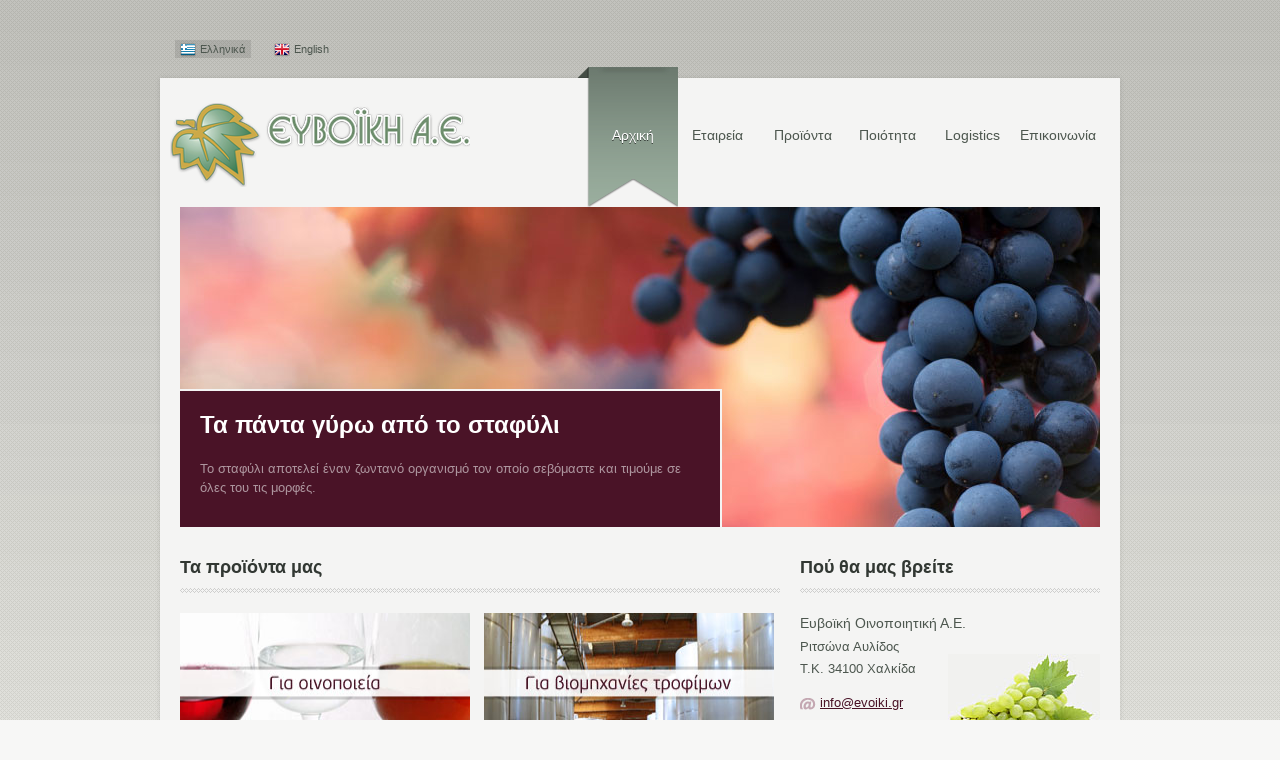

--- FILE ---
content_type: text/html
request_url: https://evoiki.gr/
body_size: 1286
content:
<!DOCTYPE html>
<html lang="el">
<head>
	<meta charset="utf-8" />
	<meta name="author" content="Zaharenia Atzitzikaki" />
	
	<title>Evoiki.gr</title>
	
	<link rel="stylesheet" href="css/css.css" type="text/css" media="screen" />
	<!--[if IE]><link rel="stylesheet" type="text/css" href="css/ie.css" media="all" /><![endif]-->
</head>

<body id="page-home">
<div id="outer">

<div id="language">
	<ul>
		<li class="gr active"><a href="index.html">Ελληνικά</a></li>
		<li class="en"><a href="en/index.html">English</a></li>
		<!--<li class="de"><a href="#">Deutsch</a></li>
		<li class="fr"><a href="#">Français</a></li>
		<li class="it"><a href="#">Italiano</a></li>-->
	</ul>
</div>

<div id="wrapper">
	<div id="header" class="clr">
		<div id="logo">
			<a href="index.html"><img src="img/logo.png" width="300" height="84" alt="Evoiki S.A." /></a>
		</div>
		
		<ul id="menu">
			<li class="active"><a href="index.html">Αρχική</a></li>
			<li><a href="company-profile.html">Εταιρεία</a></li>
			<li><a href="products.html">Προϊόντα</a></li>
			<li><a href="quality.html">Ποιότητα</a></li>
			<li><a href="logistics.html">Logistics</a></li>
			<li><a href="contact.html">Επικοινωνία</a></li>
		</ul>
	</div><!-- end header -->
	
	<div id="masthead">
		<img src="img/mast-index.jpg" width="920" height="320" alt="grape" />
		
		<div class="text">
			<h1>Τα πάντα γύρω από το σταφύλι</h1>
			<p>To σταφύλι αποτελεί έναν ζωντανό οργανισμό τον οποίο σεβόμαστε και τιμούμε σε όλες του τις μορφές.</p>
		</div>
	</div><!-- end masthead -->
	
	<div class="clr">
		<div id="main">
		
			<div id="product-cats">
				<h2 class="top">Τα προϊόντα μας</h2>
			
				<span><a href="products.html"><img src="img/winery-gr.jpg" width="290" height="140" alt="Για οινοποιεία" /></a></span>
				<span class="industry"><a href="products.html"><img src="img/industry-gr.jpg" width="290" height="140" alt="Για βιομηχανίες τροφίμων" /></a></span>
			</div>
		</div>
	
		<div id="side">
			<div id="location">
				<h2 class="top">Πού θα μας βρείτε</h2>
				
				<div class="addr">
					<p class="org fn">Ευβοϊκή Οινοποιητική Α.Ε.</p>
					<p>Ριτσώνα Αυλίδος</p>
					<p>Τ.Κ. 34100 Χαλκίδα</p>
					<p class="email"><a href="mailto:info@evoiki.gr">info@evoiki.gr</a></p>
					<p class="map"><a href="contact.html" class="foo">δείτε το χάρτη &raquo;</a></p>
				</div>
			</div>
		</div>	
	</div>
	
</div><!-- end wrapper -->

<div id="footer" class="clr">
	<span class="left">
		&copy;2011 Evoiki.gr - All rights reserved
	</span>
	
	<span class="right">
		<a href="index.html">Αρχική</a> &nbsp;&middot;&nbsp; <a href="company-profile.html">Εταιρεία</a> &nbsp;&middot;&nbsp; <a href="products.html">Προϊόντα</a> &nbsp;&middot;&nbsp; <a href="quality.html">Ποιότητα</a> &nbsp;&middot;&nbsp; <a href="logistics.html">Logistics</a> &nbsp;&middot;&nbsp; <a href="contact.html">Επικοινωνία</a>
	</span>
</div><!-- end footer -->

</div><!-- end outer -->

</body>

</html>

--- FILE ---
content_type: text/css
request_url: https://evoiki.gr/css/css.css
body_size: 2748
content:
/*
 * 	Evoiki.gr
 *	Project started @ June 24, 2011
 *
 *	Designed by Zaharenia Atzitzikaki
 *  http://sugarenia.com
*/

@import url("reset.css");

/* Generic
----------------------------------------*/
html, body	{ height: 100%; }
body	{ 
	font: 13px "Trebuchet MS", "Lucida Sans Unicode", "Lucida Grande", "Lucida Sans", Arial, sans-serif;
	background: #f7f7f6 url("img/bg.png");
	color: #4d574f;
}
table, button, input, textarea, select, option                                  { font: 12px "Trebuchet MS", "Lucida Sans Unicode", "Lucida Grande", "Lucida Sans", Arial, sans-serif; }
input[type=submit], input[type=checkbox], input[type=radio], label, select		{ cursor: pointer; }
a	{ 
	color: #4a1327;  
	text-decoration: none;
}
a:hover		{ text-decoration: underline; }
a:active	{ outline: none; }
p	{
	line-height: 1.5em;
	margin-bottom: 10px;
	text-align: justify;
}

/* Headers
----------------------------------------*/
h1, h2, h3, h4, h5, h6	{ 
	font-weight: bold; 
	margin-bottom: 20px;
}
h1	{ font-size: 24px; }
h2	{ 
	font-size: 18px; 
	margin-top: 30px;
	padding-bottom: 15px;
	color: #323833;
	background: url("img/header.gif") repeat-x bottom left;
}
h2.top	{ margin-top: 0; }
h3	{ font-size: 16px; }
h4	{ font-size: 14px; }
h5	{ font-size: 13px; }
h6	{ font-size: 13px; }

/* Layout
----------------------------------------*/
#outer	{
	background-image: -moz-linear-gradient(top, rgba(0, 0, 0, .15), rgba(255, 255, 255, .1));
	background-image: -webkit-gradient(linear, left top, left bottom,color-stop(0, rgba(0, 0, 0, .15)), color-stop(1, rgba(255, 255, 255, .1)));
	background-image: linear-gradient(top, rgba(0, 0, 0, .15), rgba(255, 255, 255, .1));
	width: 100%;
	min-height: 100%;
	padding: 40px 0;
}
#wrapper	{
	width: 920px;
	margin: 0 auto 20px;
	background: #f4f4f3;
	padding: 0 20px 20px;
	-moz-box-shadow: 0 0 5px rgba(0, 0, 0, .1); -webkit-box-shadow: 0 0 5px rgba(0, 0, 0, .1); box-shadow: 0 0 5px rgba(0, 0, 0, .1);
}
#main	{
	width: 600px;
	float: left;
}
#side	{
	width: 300px;
	float: right;
}

/* Language select
----------------------------------------*/
#language	{
	width: 960px;
	margin: 0 auto;
	font-size: 11px;
	margin-bottom: 20px;
}
#language li	{
	display: inline-block;
	margin-left: 15px;
}
#language li a	{
	color: #4D574F;
	display: block;
	text-decoration: none;
	padding: 3px 6px 3px 25px;
	background-image: url("img/flags.png");
	background-repeat: no-repeat;
}
#language li.active a,
#language li a:hover	{ background-color: rgba(0, 0, 0, .1); }
#language li.gr a		{ background-position: 5px 2px; }
#language li.en a		{ background-position: 5px -28px; }
#language li.de a		{ background-position: 5px -58px; }
#language li.fr a		{ background-position: 5px -88px; }
#language li.it a		{ background-position: 5px -118px; }

/* Header
----------------------------------------*/
#header	{
	position: relative; 
	z-index: 2;
}
#logo	{
	position: absolute;
	top: 25px;
	left: -10px;
}
#menu	{
	float: right;
	margin-top: -11px;
	padding-left: 20px;
	font-size: 0;
	background: url("img/banner.png") no-repeat;
}
#menu li	{
	display: inline-block;
	font-size: 14px;
	text-align: center;
}
#menu li a	{
	display: block;
	color: #4d574f;
	text-decoration: none;
	width: 85px;
	height: 80px;
	padding-top: 60px;
}
#menu li a:hover	{ text-decoration: underline; }
#menu li.active a	{
	color: #fff;
	text-shadow: 0 1px 0 rgba(0, 0, 0, .6);
	text-decoration: none;
}
#page-home #menu		{ background-position: 8px 0; }
#page-company #menu		{ background-position: 92px 0; }
#page-products #menu	{ background-position: 176px 0; }
#page-quality #menu		{ background-position: 262px 0; }
#page-logistics #menu	{ background-position: 346px 0; }
#page-contact #menu		{ background-position: 430px 0; }

#submenu 	{
	margin: -15px 0 40px;
	padding-top: 7px;
	border: 3px double #ddd;
	border-width: 3px 0;
}
#submenu ul	{ 
	padding-bottom: 7px; 
	overflow: hidden;
	width: 100%;
}
#submenu li		{ 
	float: left; 
	margin-right: 10px;
	font-size: 13px;
	font-weight: bold;
}
#submenu li a	{
	display: block;
	padding: 10px 15px;
	color: #4D574F;
}
#submenu li a:hover	{ 
	background: #e7e7e6;
	text-decoration: none;
}
#submenu li.active a	{
	background: #729171;
	color: #fff;
	text-shadow: 0 1px 0 rgba(0, 0, 0, .6);
	text-decoration: none;
}

/* Masthead
----------------------------------------*/
#masthead	{
	position: relative;
	margin: -35px 0 30px;
	z-index: 1;
}
#masthead img	{ display: block; }
#masthead .text	{
	padding: 20px;
	background: #4a1327;
	color: #ad959e;
	width: 500px;
	position: absolute;
	bottom: 0;
	left: 0;
	border: 2px solid #f4f4f3;
	border-width: 2px 2px 0 0;
}
#masthead .text p	{ text-align: left; }
#masthead h1		{ color: #fff; }

#page-company #masthead .text	{ 
	background: #632f05; 
	color: #c1ac9b;
}
#page-logistics #masthead .text	{
	background: #3d4454;
	color: #afb8ce;
}
#page-products #masthead .text	{
	background: #71778b; 
	color: #c6c9cf;
}
#page-quality #masthead .text	{
	background: #90000a;
	color: #d8b3b6;
}

/* Products
----------------------------------------*/
.products a	{
	display: block;
	padding: 10px 15px 10px 25px;
	border: 1px solid #ccc;
	margin-bottom: 1px;
	font-weight: bold;
	background: url("img/arrow-right.png") no-repeat 10px 50%;
}
.products a:hover{
	text-decoration: none;
	background-color: #E7E7E6;
}

/* Footer
----------------------------------------*/
#footer	{
	width: 920px;
	margin: 0 auto;
	padding: 0 20px;
	color: #98988f;
	font-size: 11px;
}
#footer a	{
	color: #98988f;
	text-decoration: underline;
}

/* Frontpage
----------------------------------------*/
#product-cats .industry		{ margin-left: 10px; }

/* Sidebar
----------------------------------------*/
#location div	{
	padding-right: 120px;
	min-height: 100px;
	background: url("img/grape.jpg") no-repeat bottom right;
}
#location p		{ margin-bottom: 3px; }
#location a		{ text-decoration: underline; }
#location .org	{ font-size: 14px; }
#location .email	{ 
	margin: 15px 0 10px; 
	padding-left: 20px; 
	background: url("img/at.png") no-repeat 0 5px; 
}
#location .map	{ 
	padding-left: 20px;
	background: url("img/map.png") no-repeat 2px 2px;
}

#trust		{ margin-top: 40px; }
#trust div	{
	padding-top: 100px;
	background: url("img/certificates.png") no-repeat top center;
}	

#other-products h4	{ margin: 15px 0 10px; }
#other-products li	{ margin: 5px 0; }

/* People
----------------------------------------*/
.people li	{
	overflow: hidden;
	border-bottom: 1px dotted #ccc;
	margin-bottom: 20px;
	padding-bottom: 20px;
}
	.people img	{
	float: left;
	margin-right: 15px;
}
.people div	{ margin-left: 115px; }
.people h3	{ margin-bottom: 5px; }
.people h4	{ color: #839487; }
.people p	{ margin-bottom: 0; }

/* Lists
----------------------------------------*/
.list		{ margin: 20px 0 20px 20px; }
.list li	{
	line-height: 1.5em;
	padding-left: 15px;
	margin-bottom: 10px;
	font-weight: bold;
	background: url("img/arrow-list.png") no-repeat 0 7px;
}
.list ul		{ margin: 10px 0; }
.list li li		{ font-weight: normal; }
.list li li li	{ color: #839487; }

#side .list		{ margin-left: 0; }
#side .list li	{ font-weight: normal; }

/* Photo gallery
----------------------------------------*/
.gallery li	{
	float: left;
	margin: 0 20px 20px 0;
}
.gallery li a,
.gallery li img		{ display: block; }
.gallery li a:hover	{ outline: 5px solid #729171; }
.gallery li.last	{ margin-right: 0; }

/* Forms
----------------------------------------*/
.field 	{
	border: 1px solid #bbb;
	border-color: #6f6f6f #ccc #ccc #ccc;
	padding: 3px;
	background-color: #FAFAFA;
	outline: none;
	vertical-align: middle;
	font-size: 12px;
	-moz-border-radius: 3px; -webkit-border-radius: 3px; border-radius: 3px;
}
textarea.field 	{ overflow: auto; }
select.field 	{ padding: 2px; }
.field-focus,
.field:focus 	{ background-color: white; }

.button	{
	padding: 4px 8px;
	font-size: 12px;
	font-weight: bold;
	text-shadow: 0 -1px 0 rgba(0, 0, 0, .4);
	text-decoration: none;
	color: #fff;
	background: #7d9c50;
	background-image: -moz-linear-gradient(top, #AED96F, #7d9c50);
	background-image: -webkit-gradient(linear, left top, left bottom,color-stop(0, #AED96F), color-stop(1, #7d9c50));
	background-image: linear-gradient(top, #AED96F, #7d9c50);
	border: 1px solid #647d40;
	-moz-border-radius: 3px; -webkit-border-radius: 3px; border-radius: 3px;
	-moz-box-shadow: 0 1px 2px rgba(0, 0, 0, .2), inset 0 1px 0 #ccff83; -webkit-box-shadow: 0 1px 2px rgba(0, 0, 0, .2), inset 0 1px 0 #ccff83; box-shadow: 0 1px 2px rgba(0, 0, 0, .2), inset 0 1px 0 #ccff83;
}
.button:hover	{
	text-decoration: none;
	background: #ac903d;
	background-image: -moz-linear-gradient(top, #eac253, #ac903d);
	background-image: -webkit-gradient(linear, left top, left bottom,color-stop(0, #eac253), color-stop(1, #ac903d));
	background-image: linear-gradient(top, #eac253, #ac903d);
	border-color: #8e7632;
	-moz-box-shadow: 0 1px 2px rgba(0, 0, 0, .2), inset 0 1px 0 #ffd55a; -webkit-box-shadow: 0 1px 2px rgba(0, 0, 0, .2), inset 0 1px 0 #ffd55a; box-shadow: 0 1px 2px rgba(0, 0, 0, .2), inset 0 1px 0 #ffd55a;
}
.button:active	{ position: relative; top: 1px; }

/* Contact
----------------------------------------*/
#contact-form li	{ margin-bottom: 30px; }
#contact-form label	{
	display: block;
	margin-bottom: 10px;
	font-size: 14px;
}
#contact-form .field	{ width: 350px; }
#contact-form textarea	{ height: 100px; }

#contact-address p,
#contact-phone p	{ margin-bottom: 0; }
#contact-address	{
	padding-left: 60px;
	background: url("img/address.png") no-repeat top left;
}
#contact-phone	{
	padding-left: 60px;
	background: url("img/telephone.png") no-repeat 0 20px;
	margin-top: 20px;
	padding-top: 20px;
	border-top: 1px dotted #ccc;
}
#contact-email	{
	padding-left: 60px;
	background: url("img/email.png") no-repeat 0 20px;
	margin-top: 20px;
	padding-top: 20px;
	border-top: 1px dotted #ccc;
}
#contact-phone dt,
#contact-email dt	{
	display: block;	
	font-style: italic;
	color: #839487;
}
#contact-phone dd,
#contact-email dd	{ margin: 3px 0 10px; }

/* messages */
.message	{
	padding: 15px;
	background: #D1EED1;
	border: 1px solid #BFE7BF;
	-moz-border-radius: 3px; -webkit-border-radius: 3px; border-radius: 3px;
}

/* Misc
----------------------------------------*/
.left		{ float: left !important; }
.right		{ float: right !important; }
.clr		{ 
	min-height: 0px; 
	zoom: 1;
}
.clr:after 	{
	content: ".";
	clear: both;
	height: 0;
	display: block;
	visibility: hidden;
	overflow: hidden;
}
.foo		{
	color: #4a1327;  
	text-decoration: underline;
}
.img.top	{
	margin-bottom: 20px;
}

--- FILE ---
content_type: text/css
request_url: https://evoiki.gr/css/reset.css
body_size: 669
content:
html, body, div, span, applet, object, iframe,
h1, h2, h3, h4, h5, h6, p, blockquote, pre,
a, abbr, acronym, address, big, cite, code,
del, dfn, em, font, img, ins, kbd, q, s, samp,
small, strike, sub, sup, tt, var,
dl, dt, dd, ol, ul, li,
fieldset, form, label, legend,
table, caption, tbody, tfoot, thead, tr, th, td {
	margin: 0;
	padding: 0;
	border: 0;
	outline: 0;
	font-weight: inherit;
	font-style: inherit;
	font-size: 100%;
	font-family: inherit;
	vertical-align: baseline;
}
/* remember to define focus styles! */
:focus {
	outline: 0;
}
body {
	line-height: 1;
	color: black;
	background: white;
}
ol, ul {
	list-style: none;
}
/* tables still need 'cellspacing="0"' in the markup */
table {
	border-collapse: separate;
	border-spacing: 0;
}
caption, th, td {
	text-align: left;
	font-weight: normal;
}
blockquote:before, blockquote:after,
q:before, q:after {
	content: "";
}
blockquote, q {
	quotes: "" "";
}

/* additions based on base.css by Thierry Koblentz */
sub {
	vertical-align: sub;
	font-size: smaller;
}

sup {
	vertical-align: super;
	font-size: smaller;
}
abbr, 
acronym {
	border-bottom: 1px dotted #333;
	font-variant: normal;
} 
fieldset 				{ line-height: 1; }
input[type="checkbox"] 	{
	vertical-align: bottom; 
	*vertical-align: baseline;
}
input[type="radio"] { vertical-align: text-bottom; }
input 				{ _vertical-align: text-bottom; }